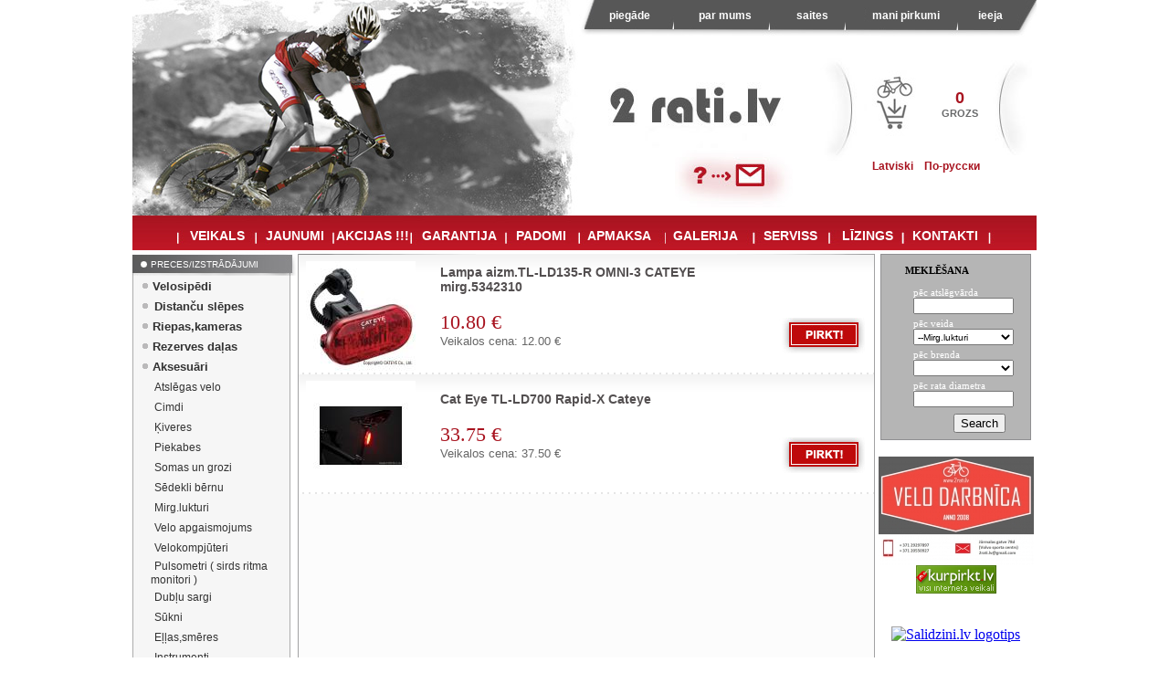

--- FILE ---
content_type: text/html
request_url: http://www.2rati.lv/lat/catalogue/lukturi.html
body_size: 62094
content:
<!DOCTYPE HTML PUBLIC "-//W3C//DTD HTML 4.01 Transitional//EN">
<html>
<head>
	<title>2rati.lv  - Velosipedi  Mirg.lukturi </title>
	<BASE href="http://www.2rati.lv/">
	<link rel="stylesheet" type="text/css" href="/main.css" />
	<meta http-equiv="Content-Type" content="text/html; charset=utf-8" />
	<meta name="verify-v1" content="7VRdj8WTL+usQYnCxGyTtyiIyq7CyCHhR47Y/9yrRVU=" />
	<meta name="description" content="Mirg.lukturi, , Divriteni , Velosipedi , Šoseja & Triatlons , MTB & Komforta, Aksesuāri,Velokurpes,Apģērbs,Sporta uzturs,Palīgs velo iegādei,Ziņas,Komforta velosipēdi,Sieviešu velosipēdi,Bērnu velosipēdi ,MTB,Šosejas velosipēdi ,BMX,Aizmugurējie pārslēdzēji,Bremzes,Bremžu kluči,Dakšas,Iznesumi,Kameras,Klaņi,Ķēdes,Monobloki,Pedāļi,Priekšējie pārslēdzēji,Priekšējie zobrati,Rati,Rāmji,Riepas,Rumbas,Sēdekļi,Sēdekļu stutes,Strūres,Stūres gultņi,Zobratu bloki,Dažādi,Stūres,Guļstūres,Stūres lentas,Bremzes,V-Tipa Bremzes,Disku bremzes,Bremžu kluči u.c.,Dirt velosipēdi,Šosejas velosipēdi,Individuālā brauciena,Pārslēdzēju/Bremžu rokturi,Aizmugurējie pārslēdzēji,Aizmugurējie amortizatori,Amortizatoru dakšas,Bremžu/Pārslēdzēju rokturi,Šifteri,Iznesumi,Kameras,Klaņi,Monobloki,Pedāļi,Priekšējie pārslēdzēji,Priekšējie zobrati,Rati,Riepas,Rumbas,Sēdekļi,Sēdekļu stutes,Cietās dakšas,Stūres,Stūres gultņi,Stūres radziņi,Stūres rokturi,Troses un apvalki,Zobratu bloki,Dažādi,MTB velokurpes,Šosejas velokurpes,Freeride velokurpes,Aizsargķiveres,Apgaismojums,Bagāžnieki,Bērnu krēsliņi,Brilles,Dubļu sargi,Eļļas,Mugursomas/Dzeramās somas,Pudeles,Pudeļu turētāji,Pulsometri,Pumpji,Saslēdzēji,Triatlona inventārs,Hidrotērpi,Skriešanas tērpi,Velo datori,Auto jumta bagažnieki,Velo tīrāmie līdzekļi,Velo trenažieri,Zvaniņi,Apakšveļa,Bikses,Īsās bikses,Pusgarās bikses,Garās bikses,Cepures,Cimdi,Īsie cimdi,Garie cimdi,Jakas,Krekli,Mokasīni,Roku un kāju sildītāji,Zeķes,Enerģijas batoniņi,Enerģijas dzērieni,Enerģijas želejas,Atjaunošanās dzērieni,Tievēšanas produkti,Somas,Remonta instrumenti,Sēdekļa skavas,Sēdekļa skavas,Disku bremžu rotori,Aksesuāri,Rāmji,MTB FULL SUSPENSION,Klipšu pedāļi,Parastie pedāļi,Ķēde,Ķēdes mierinātāji,Priekšējās,Aizmugurējās,Aploki,Aizsargķiveres,Bērnu sēdeklīši,Bērnu velosipēdi,BMX,Brilles,Cimdi,Dakša priekš MTB,Zobrati un ķēde,Bremzes priekš MTB,Izvēloties jaunu velosipēdu,Priekšējie pārslēdzēji,Pulsometri,Rāmji,Sieviešu velosipēdi,Somas un mugursomas,Stūres,Velo pārvedāšana ar automašīnu,Pludmales velosipēdi,Saliekamie velosipēdi,Sacensību kalendārs&quot;> 	<meta name=&quot;keywords&quot; content=&quot;Velo,Šoseja & Triatlons,MTB & Komforta,Aksesuāri,Velokurpes,Apģērbs,Sporta uzturs,Palīgs velo iegādei,Ziņas,Komforta velosipēdi,Sieviešu velosipēdi,Bērnu velosipēdi,MTB,Šosejas velosipēdi,BMX,Aizmugurējie pārslēdzēji,Bremzes,Bremžu kluči,Dakšas,Iznesumi,Kameras,Klaņi,Ķēdes,Monobloki,Pedāļi,Priekšējie pārslēdzēji,Priekšējie zobrati,Rati,Rāmji,Riepas,Rumbas,Sēdekļi,Sēdekļu stutes,Strūres,Stūres gultņi,Zobratu bloki,Dažādi,Stūres,Guļstūres,Stūres lentas,Bremzes,V-Tipa Bremzes,Disku bremzes,Bremžu kluči u.c.,Dirt velosipēdi,Šosejas velosipēdi,Individuālā brauciena,Pārslēdzēju/Bremžu rokturi,Aizmugurējie pārslēdzēji,Aizmugurējie amortizatori,Amortizatoru dakšas,Bremžu/Pārslēdzēju rokturi,Šifteri,Iznesumi,Kameras,Klaņi,Monobloki,Pedāļi,Priekšējie pārslēdzēji,Priekšējie zobrati,Rati,Riepas,Rumbas,Sēdekļi,Sēdekļu stutes,Cietās dakšas,Stūres,Stūres gultņi,Stūres radziņi,Stūres rokturi,Troses un apvalki,Zobratu bloki,Dažādi,MTB velokurpes,Šosejas velokurpes,Freeride velokurpes,Aizsargķiveres,Apgaismojums,Bagāžnieki,Bērnu krēsliņi,Brilles,Dubļu sargi,Eļļas,Mugursomas/Dzeramās somas,Pudeles,Pudeļu turētāji,Pulsometri,Pumpji,Saslēdzēji,Triatlona inventārs,Hidrotērpi,Skriešanas tērpi,Velo datori,Auto jumta bagažnieki,Velo tīrāmie līdzekļi,Velo trenažieri,Zvaniņi,Apakšveļa,Bikses,Īsās bikses,Pusgarās bikses,Garās bikses,Cepures,Cimdi,Īsie cimdi,Garie cimdi,Jakas,Krekli,Mokasīni,Roku un kāju sildītāji,Zeķes,Enerģijas batoniņi,Enerģijas dzērieni,Enerģijas želejas,Atjaunošanās dzērieni,Tievēšanas produkti,Somas,Remonta instrumenti,Sēdekļa skavas,Sēdekļa skavas,Disku bremžu rotori,Aksesuāri,Rāmji,MTB FULL SUSPENSION,Klipšu pedāļi,Parastie pedāļi, Ķēde, Ķēdes mierinātāji,Priekšējās,Aizmugurējās,Aploki,Aizsargķiveres,Bērnu sēdeklīši,Bērnu velosipēdi,BMX,Brilles,Cimdi,Dakša priekš MTB,Zobrati un ķēde,Bremzes,  MTB,jaunu velosipēdu,Priekšējie pārslēdzēji,Pulsometri,Rāmji,Sieviešu velosipēdi,Stūres, Pludmales velosipēdi,Saliekamie velosipēdi, AGU, ARKUS
AVID, BELLELLI, CATEYE, CRUPI BMX, DIAMONDBACK, DT SWISS, FINISH LINE, FIT BMX, GIANT, HOFFMAN BMX, HUTCHINSON, MAVIC, MAXXIS, MOSSO, ODYSSEY, PARK TOOL, 
RALEIGH, REMERX, ROCK MACHINE, ROCK SHOX, S&M, SELLE SAN MARCO, SHIMANO, SIGMA SPORT, SKS, SRAM, SYNDAY, TACX, TRELOCK, TRUVATIV, UNIVEGA, VELOSERVSS LTD , REVEL, TALON, XTC, COMP, COMPOSITE, AREVA, SEDONA, ROAM, SPLIT, ANTHEM, XTC ADVANCED , ADVANCED SL , TCR, TCR COMPOSITE, TCR ADVANCED , ESCAPE, SEEK, Cypress, TCX, MANHATTAN,5TH AVENUE, SURGE, MUSTANG, GOBIG, STORM, CROSSRIDE, HEATWAVE, TYPHOON, THUNDER, FLASH, ELNINO, TSUNAMI, ">
	<meta name="keywords" content="Mirg.lukturi, , Divriteni , Velosipedi , Šoseja & Triatlons , MTB & Komforta, Aksesuāri,Velokurpes,Apģērbs,Sporta uzturs,Palīgs velo iegādei,Ziņas,Komforta velosipēdi,Sieviešu velosipēdi,Bērnu velosipēdi ,MTB,Šosejas velosipēdi ,BMX,Aizmugurējie pārslēdzēji,Bremzes,Bremžu kluči,Dakšas,Iznesumi,Kameras,Klaņi,Ķēdes,Monobloki,Pedāļi,Priekšējie pārslēdzēji,Priekšējie zobrati,Rati,Rāmji,Riepas,Rumbas,Sēdekļi,Sēdekļu stutes,Strūres,Stūres gultņi,Zobratu bloki,Dažādi,Stūres,Guļstūres,Stūres lentas,Bremzes,V-Tipa Bremzes,Disku bremzes,Bremžu kluči u.c.,Dirt velosipēdi,Šosejas velosipēdi,Individuālā brauciena,Pārslēdzēju/Bremžu rokturi,Aizmugurējie pārslēdzēji,Aizmugurējie amortizatori,Amortizatoru dakšas,Bremžu/Pārslēdzēju rokturi,Šifteri,Iznesumi,Kameras,Klaņi,Monobloki,Pedāļi,Priekšējie pārslēdzēji,Priekšējie zobrati,Rati,Riepas,Rumbas,Sēdekļi,Sēdekļu stutes,Cietās dakšas,Stūres,Stūres gultņi,Stūres radziņi,Stūres rokturi,Troses un apvalki,Zobratu bloki,Dažādi,MTB velokurpes,Šosejas velokurpes,Freeride velokurpes,Aizsargķiveres,Apgaismojums,Bagāžnieki,Bērnu krēsliņi,Brilles,Dubļu sargi,Eļļas,Mugursomas/Dzeramās somas,Pudeles,Pudeļu turētāji,Pulsometri,Pumpji,Saslēdzēji,Triatlona inventārs,Hidrotērpi,Skriešanas tērpi,Velo datori,Auto jumta bagažnieki,Velo tīrāmie līdzekļi,Velo trenažieri,Zvaniņi,Apakšveļa,Bikses,Īsās bikses,Pusgarās bikses,Garās bikses,Cepures,Cimdi,Īsie cimdi,Garie cimdi,Jakas,Krekli,Mokasīni,Roku un kāju sildītāji,Zeķes,Enerģijas batoniņi,Enerģijas dzērieni,Enerģijas želejas,Atjaunošanās dzērieni,Tievēšanas produkti,Somas,Remonta instrumenti,Sēdekļa skavas,Sēdekļa skavas,Disku bremžu rotori,Aksesuāri,Rāmji,MTB FULL SUSPENSION,Klipšu pedāļi,Parastie pedāļi,Ķēde,Ķēdes mierinātāji,Priekšējās,Aizmugurējās,Aploki,Aizsargķiveres,Bērnu sēdeklīši,Bērnu velosipēdi,BMX,Brilles,Cimdi,Dakša priekš MTB,Zobrati un ķēde,Bremzes priekš MTB,Izvēloties jaunu velosipēdu,Priekšējie pārslēdzēji,Pulsometri,Rāmji,Sieviešu velosipēdi,Somas un mugursomas,Stūres,Velo pārvedāšana ar automašīnu,Pludmales velosipēdi,Saliekamie velosipēdi,Sacensību kalendārs&quot;> 	<meta name=&quot;keywords&quot; content=&quot;Velo,Šoseja & Triatlons,MTB & Komforta,Aksesuāri,Velokurpes,Apģērbs,Sporta uzturs,Palīgs velo iegādei,Ziņas,Komforta velosipēdi,Sieviešu velosipēdi,Bērnu velosipēdi,MTB,Šosejas velosipēdi,BMX,Aizmugurējie pārslēdzēji,Bremzes,Bremžu kluči,Dakšas,Iznesumi,Kameras,Klaņi,Ķēdes,Monobloki,Pedāļi,Priekšējie pārslēdzēji,Priekšējie zobrati,Rati,Rāmji,Riepas,Rumbas,Sēdekļi,Sēdekļu stutes,Strūres,Stūres gultņi,Zobratu bloki,Dažādi,Stūres,Guļstūres,Stūres lentas,Bremzes,V-Tipa Bremzes,Disku bremzes,Bremžu kluči u.c.,Dirt velosipēdi,Šosejas velosipēdi,Individuālā brauciena,Pārslēdzēju/Bremžu rokturi,Aizmugurējie pārslēdzēji,Aizmugurējie amortizatori,Amortizatoru dakšas,Bremžu/Pārslēdzēju rokturi,Šifteri,Iznesumi,Kameras,Klaņi,Monobloki,Pedāļi,Priekšējie pārslēdzēji,Priekšējie zobrati,Rati,Riepas,Rumbas,Sēdekļi,Sēdekļu stutes,Cietās dakšas,Stūres,Stūres gultņi,Stūres radziņi,Stūres rokturi,Troses un apvalki,Zobratu bloki,Dažādi,MTB velokurpes,Šosejas velokurpes,Freeride velokurpes,Aizsargķiveres,Apgaismojums,Bagāžnieki,Bērnu krēsliņi,Brilles,Dubļu sargi,Eļļas,Mugursomas/Dzeramās somas,Pudeles,Pudeļu turētāji,Pulsometri,Pumpji,Saslēdzēji,Triatlona inventārs,Hidrotērpi,Skriešanas tērpi,Velo datori,Auto jumta bagažnieki,Velo tīrāmie līdzekļi,Velo trenažieri,Zvaniņi,Apakšveļa,Bikses,Īsās bikses,Pusgarās bikses,Garās bikses,Cepures,Cimdi,Īsie cimdi,Garie cimdi,Jakas,Krekli,Mokasīni,Roku un kāju sildītāji,Zeķes,Enerģijas batoniņi,Enerģijas dzērieni,Enerģijas želejas,Atjaunošanās dzērieni,Tievēšanas produkti,Somas,Remonta instrumenti,Sēdekļa skavas,Sēdekļa skavas,Disku bremžu rotori,Aksesuāri,Rāmji,MTB FULL SUSPENSION,Klipšu pedāļi,Parastie pedāļi, Ķēde, Ķēdes mierinātāji,Priekšējās,Aizmugurējās,Aploki,Aizsargķiveres,Bērnu sēdeklīši,Bērnu velosipēdi,BMX,Brilles,Cimdi,Dakša priekš MTB,Zobrati un ķēde,Bremzes,  MTB,jaunu velosipēdu,Priekšējie pārslēdzēji,Pulsometri,Rāmji,Sieviešu velosipēdi,Stūres, Pludmales velosipēdi,Saliekamie velosipēdi, AGU, ARKUS
AVID, BELLELLI, CATEYE, CRUPI BMX, DIAMONDBACK, DT SWISS, FINISH LINE, FIT BMX, GIANT, HOFFMAN BMX, HUTCHINSON, MAVIC, MAXXIS, MOSSO, ODYSSEY, PARK TOOL, 
RALEIGH, REMERX, ROCK MACHINE, ROCK SHOX, S&M, SELLE SAN MARCO, SHIMANO, SIGMA SPORT, SKS, SRAM, SYNDAY, TACX, TRELOCK, TRUVATIV, UNIVEGA, VELOSERVSS LTD , REVEL, TALON, XTC, COMP, COMPOSITE, AREVA, SEDONA, ROAM, SPLIT, ANTHEM, XTC ADVANCED , ADVANCED SL , TCR, TCR COMPOSITE, TCR ADVANCED , ESCAPE, SEEK, Cypress, TCX, MANHATTAN,5TH AVENUE, SURGE, MUSTANG, GOBIG, STORM, CROSSRIDE, HEATWAVE, TYPHOON, THUNDER, FLASH, ELNINO, TSUNAMI, ">
	<meta http-equiv="Cache-Control" content="max-age=3600, must-revalidate">
	<META content="1 days" name="revisit">
	<META content="1 days" name="revisit-after">
	<META content="index,all" name="robots">
	<script language="JavaScript">function toggleCat(elt_id) { var elt = document.getElementById(elt_id); elt.style.display = (elt.style.display == 'none') ? 'block' : 'none'; }</script>

</head>

<body onload="document.getElementById("popup").style.visibility='visible'">
<div align="center">
<table cellpadding="0" cellspacing="0" width="990" height="100%" border="0">
<tr>
	<td width="990" height="236" valign="top" colspan="3">
	<table width="990" cellpadding="0" cellspacing="0" border="0">
	<tr>
	<td width="489" height="236"><img src="header/top_velo1.jpg" alt="" width="489" height="236" border="0"></td>
	<td valign="top">

	<table width="501" height="236" cellpadding="0" cellspacing="0" border="0">
	<tr><td height="54" background="images/menu.jpg" valign="top"><table height="34" cellpadding="0" cellspacing="0" border="0">
<tr>
<td height="34" width="110" valign="middle" align="center"><a href="lat/piegade.html" class="menu">piegāde</a></td>
<td height="34" width="100" valign="middle" align="center"><a href="lat/parmums.html" class="menu">par mums</a></td>
<td height="34" width="90" valign="middle" align="center"><a href="lat/saites.html" class="menu">saites</a></td>
<td height="34" width="115" valign="middle" align="center" class="menu">
mani pirkumi</td>
<td height="34" width="70" valign="middle" align="center">
<a href="lat/checkin.html" class="menu">ieeja</a></td>
</tr>
</table>
</td></tr>
	<tr><td height="168" width="501" align="right" style="background-image:url(images/grozs.jpg); background-position: left top; background-repeat: no-repeat;">

        <table width=480 border="0" height="148">
        <tr>
        <td width="300" valign="bottom" align="center">
	<a href="lat/kontakti.html" class="menu"><img src="images/sendmail.jpg" border="0" width="129" height="63"></a></td>
	<td width="180">
	 <table width="180" height="115" border="0">
	 <tr><td>
	 <a href="http://www.2rati.lv/lat/grozs.html""> 
	 <img src="images/grozs1.jpg" border="0" width="58" height="89">
	 </a>
	 </td>
	 <td align="center">
	 <a href="http://www.2rati.lv/lat/grozs.html"" class="red3">
	 0 	 </a>
	 <br>
	 <a href="http://www.2rati.lv/lat/grozs.html" class="gray3">
	 GROZS	 </a>
	 </td>
	 <td width="50">&nbsp;</td>
	 </tr>
	 <tr>
	 <td colspan="3" height="40">
	 <a href="/lat/catalogue/lukturi.html" class="red4">Latviski</a>&nbsp;&nbsp;
	 <a href="/rus/catalogue/lukturi.html" class="red4">По-русски</a>&nbsp;&nbsp;&nbsp;
	 </td>
	 </tr>
	 <td colspan="3" height="20" align="center" class="menuleft2">&nbsp;
			 </td>
	 <tr>
	 </tR>
	 </table>
	</td>
	</tr>
	</table>

	</td></tr>
	


	</table>
	</td>
	</tr>
	</table>
	</td>
</tr>
<tr>
	<td colspan="3" height="42" width="990" background="images/menu2.jpg" valign="bottom"><table height="28" cellpadding="0" cellspacing="0" border="0" width="990">
<tr>
<td width="50">&nbsp;</td>
<td width="85" valign="top" align="center"><a href="lat/" class="menu2">VEIKALS</a></td>
<td width="85" valign="top" align="center"><a href="lat/jaunumi.html" class="menu2">JAUNUMI</a></td>
<td width="85" valign="top" align="center"><a href="lat/akcijas.html" class="menu2">AKCIJAS !!!</a></td>
<td width="105" valign="top" align="center"><a href="lat/warrancy.html" class="menu2">GARANTIJA</a></td>
<td width="75" valign="top" align="center"><a href="lat/advice.html" class="menu2">PADOMI</a></td>
<td width="95" valign="top" align="center"><a href="lat/apmaksa.html" class="menu2">APMAKSA</a></td>
<td width="95" valign="top" align="center"><a href="lat/gallery.html" class="menu2">GALERIJA</a></td>
<td width="90" valign="top" align="center"><a href="lat/service.html" class="menu2">SERVISS</a></td>
<td width="80" valign="top" align="center"><a href="lat/lizings.html" class="menu2">LĪZINGS</a></td>
<td width="90" valign="top" align="center"><a href="lat/kontakti.html" class="menu2">KONTAKTI</a></td>
<td>&nbsp;</td>
</tr>
</table>
</td>
</tr>
<tr>
	<td width="990" valign="top">
	<table width="990" cellpadding="0" cellspacing="0" height="500" border="0">
	<tr>
	<td valign="top" width="183" background="images/leftmenubg2.jpg">
	<table cellspacing="0" cellpadding="0" width="180"> 
<tr>
<td width="100%" height="24" valign="middle" background="images/leftmenubg.jpg" style="padding-left: 20px;" class="menus">
PRECES/IZSTRĀDĀJUMI</td>
</tr>
</table>


<script language="JavaScript">
function toggleCat(elt_id) { var elt = document.getElementById(elt_id); elt.style.display = (elt.style.display == 'none') ? 'block' : 'none'; } 
</script>

  <table cellspacing="0" cellpadding="0" width="172">
  <tr>
  <td height="22" valign="middle" align="left" style="padding-left:18px;" background="images/leftmenubg3.gif">
  &nbsp;<a href='javascript://' class='menuleft' onclick="toggleCat('k1')">Velosipēdi</a>  </td>
  </tr>  
  
  </table> 
  <div id='k1' style="display:none;">  
     <table cellspacing="0" cellpadding="0" width="172">
   <tr><td width="172" height="22" valign="middle" style="padding-left: 20px">
   &nbsp;<a href='/lat/catalogue/velo_bernu.html' class='menuleft2'>Bērnu 12&quot;-20</a><br>   </td>
   </tr>
   </table>
      <table cellspacing="0" cellpadding="0" width="172">
   <tr><td width="172" height="22" valign="middle" style="padding-left: 20px">
   &nbsp;<a href='/lat/catalogue/velo_bmx_street_dirt_.html' class='menuleft2'>BMX</a><br>   </td>
   </tr>
   </table>
      <table cellspacing="0" cellpadding="0" width="172">
   <tr><td width="172" height="22" valign="middle" style="padding-left: 20px">
   &nbsp;<a href='/lat/catalogue/velo_Pusadzu.html' class='menuleft2'>Pusadžu 24&quot;</a><br>   </td>
   </tr>
   </table>
      <table cellspacing="0" cellpadding="0" width="172">
   <tr><td width="172" height="22" valign="middle" style="padding-left: 20px">
   &nbsp;<a href='/lat/catalogue/saliekamie_velo.html' class='menuleft2'>Saliekamie</a><br>   </td>
   </tr>
   </table>
      <table cellspacing="0" cellpadding="0" width="172">
   <tr><td width="172" height="22" valign="middle" style="padding-left: 20px">
   &nbsp;<a href='/lat/catalogue/FAT_Bike.html' class='menuleft2'>FAT BIKE</a><br>   </td>
   </tr>
   </table>
      <table cellspacing="0" cellpadding="0" width="172">
   <tr><td width="172" height="22" valign="middle" style="padding-left: 20px">
   &nbsp;<a href='/lat/catalogue/velo_MTB_kalnu.html' class='menuleft2'>MTB 26&quot;</a><br>   </td>
   </tr>
   </table>
      <table cellspacing="0" cellpadding="0" width="172">
   <tr><td width="172" height="22" valign="middle" style="padding-left: 20px">
   &nbsp;<a href='/lat/catalogue/Velo_mtb_27_5.html' class='menuleft2'>MTB 27.5&quot;</a><br>   </td>
   </tr>
   </table>
      <table cellspacing="0" cellpadding="0" width="172">
   <tr><td width="172" height="22" valign="middle" style="padding-left: 20px">
   &nbsp;<a href='/lat/catalogue/VELO_MTB_29.html' class='menuleft2'>MTB 29&quot;</a><br>   </td>
   </tr>
   </table>
      <table cellspacing="0" cellpadding="0" width="172">
   <tr><td width="172" height="22" valign="middle" style="padding-left: 20px">
   &nbsp;<a href='/lat/catalogue/Velo_Pilsetas_ATB_CTB_CITY.html' class='menuleft2'>Pilsētas un Komforta velosipēdi</a><br>   </td>
   </tr>
   </table>
      <table cellspacing="0" cellpadding="0" width="172">
   <tr><td width="172" height="22" valign="middle" style="padding-left: 20px">
   &nbsp;<a href='/lat/catalogue/velo_touring_turist.html' class='menuleft2'>Tūrisma un Fitnesa velosipēdi </a><br>   </td>
   </tr>
   </table>
      <table cellspacing="0" cellpadding="0" width="172">
   <tr><td width="172" height="22" valign="middle" style="padding-left: 20px">
   &nbsp;<a href='/lat/catalogue/Velo_Road_sosejas.html' class='menuleft2'>Šosejas velosipēdi</a><br>   </td>
   </tr>
   </table>
      <table cellspacing="0" cellpadding="0" width="172">
   <tr><td width="172" height="22" valign="middle" style="padding-left: 20px">
   &nbsp;<a href='/lat/catalogue/Cyclocross_Crossbike.html' class='menuleft2'>Cyclocross velosipēdi</a><br>   </td>
   </tr>
   </table>
      <table cellspacing="0" cellpadding="0" width="172">
   <tr><td width="172" height="22" valign="middle" style="padding-left: 20px">
   &nbsp;<a href='/lat/catalogue/cyclecross_gravel_road.html' class='menuleft2'>Gravel velosipēdi</a><br>   </td>
   </tr>
   </table>
      <table cellspacing="0" cellpadding="0" width="172">
   <tr><td width="172" height="22" valign="middle" style="padding-left: 20px">
   &nbsp;<a href='/lat/catalogue/elektro_velo.html' class='menuleft2'>E-BIKE</a><br>   </td>
   </tr>
   </table>
   </div>  <table cellspacing="0" cellpadding="0" width="172">
  <tr>
  <td width="172" height="22" valign="middle" align="left" style="padding-left:20px;" background="images/leftmenubg3.gif">
  &nbsp;<a href='/lat/catalogue/slepes.html' class='menuleft'>Distanču slēpes</a><br>  </td>
  </tr>
  </table>
    <table cellspacing="0" cellpadding="0" width="172">
  <tr>
  <td height="22" valign="middle" align="left" style="padding-left:18px;" background="images/leftmenubg3.gif">
  &nbsp;<a href='javascript://' class='menuleft' onclick="toggleCat('k3')">Riepas,kameras</a>  </td>
  </tr>  
  
  </table> 
  <div id='k3' style="display:none;">  
     <table cellspacing="0" cellpadding="0" width="172">
   <tr><td width="172" height="22" valign="middle" style="padding-left: 20px">
   &nbsp;<a href='/lat/catalogue/Scooter.html' class='menuleft2'>Scooter</a><br>   </td>
   </tr>
   </table>
      <table cellspacing="0" cellpadding="0" width="172">
   <tr><td width="172" height="22" valign="middle" style="padding-left: 20px">
   &nbsp;<a href='/lat/catalogue/tires_tubes_riepas_ratu.html' class='menuleft2'>10&quot;</a><br>   </td>
   </tr>
   </table>
      <table cellspacing="0" cellpadding="0" width="172">
   <tr><td width="172" height="22" valign="middle" style="padding-left: 20px">
   &nbsp;<a href='/lat/catalogue/riepas_tires12.html' class='menuleft2'>12&quot;</a><br>   </td>
   </tr>
   </table>
      <table cellspacing="0" cellpadding="0" width="172">
   <tr><td width="172" height="22" valign="middle" style="padding-left: 20px">
   &nbsp;<a href='/lat/catalogue/riepas_tires16.html' class='menuleft2'>16&quot;</a><br>   </td>
   </tr>
   </table>
      <table cellspacing="0" cellpadding="0" width="172">
   <tr><td width="172" height="22" valign="middle" style="padding-left: 20px">
   &nbsp;<a href='/lat/catalogue/riepas_tires20.html' class='menuleft2'>20&quot;</a><br>   </td>
   </tr>
   </table>
      <table cellspacing="0" cellpadding="0" width="172">
   <tr><td width="172" height="22" valign="middle" style="padding-left: 20px">
   &nbsp;<a href='/lat/catalogue/riepas_tires24.html' class='menuleft2'>24&quot;</a><br>   </td>
   </tr>
   </table>
      <table cellspacing="0" cellpadding="0" width="172">   <tr>
   <td width="163" height="22" valign="middle" style="padding-left: 20px;">
   &nbsp;<a href='javascript://' class='menuleft2' onclick="toggleCat('k55')">26&quot;</a></td></tr></table><div id='k55' style="display:none;">    <table cellspacing="0" cellpadding="0" width="172">
    <tr>
    <td width="100%" height="22" valign="middle" style="padding-left: 20px">
    &nbsp;&nbsp;&nbsp;<a href='/lat/catalogue/riepa_tire.html' class='menuleft2'>26&quot;</a>    </td>
    </tr>  
    </table>
        <table cellspacing="0" cellpadding="0" width="172">
    <tr>
    <td width="100%" height="22" valign="middle" style="padding-left: 20px">
    &nbsp;&nbsp;&nbsp;<a href='/lat/catalogue/riepas_tires26_tube.html' class='menuleft2'>26&quot; Tubeless</a>    </td>
    </tr>  
    </table>
    </div>   <table cellspacing="0" cellpadding="0" width="172">
   <tr><td width="172" height="22" valign="middle" style="padding-left: 20px">
   &nbsp;<a href='/lat/catalogue/tire_riepa_MTB.html' class='menuleft2'>27.5&quot; MTB</a><br>   </td>
   </tr>
   </table>
      <table cellspacing="0" cellpadding="0" width="172">
   <tr><td width="172" height="22" valign="middle" style="padding-left: 20px">
   &nbsp;<a href='/lat/catalogue/riepas_tires28.html' class='menuleft2'>28&quot;</a><br>   </td>
   </tr>
   </table>
      <table cellspacing="0" cellpadding="0" width="172">
   <tr><td width="172" height="22" valign="middle" style="padding-left: 20px">
   &nbsp;<a href='/lat/catalogue/Road_tire_sisejas_riepas.html' class='menuleft2'>Road, Cyclocross</a><br>   </td>
   </tr>
   </table>
      <table cellspacing="0" cellpadding="0" width="172">
   <tr><td width="172" height="22" valign="middle" style="padding-left: 20px">
   &nbsp;<a href='/lat/catalogue/tire_mtb_riepa.html' class='menuleft2'>29&quot; MTB</a><br>   </td>
   </tr>
   </table>
      <table cellspacing="0" cellpadding="0" width="172">
   <tr><td width="172" height="22" valign="middle" style="padding-left: 20px">
   &nbsp;<a href='/lat/catalogue/Ziemas_riepas_ar_radzem_stdded_winter_tyre_for_bikes.html' class='menuleft2'>Ziemas riepas ar radzēm</a><br>   </td>
   </tr>
   </table>
      <table cellspacing="0" cellpadding="0" width="172">
   <tr><td width="172" height="22" valign="middle" style="padding-left: 20px">
   &nbsp;<a href='/lat/catalogue/aksesuari.html' class='menuleft2'>aksesuāri</a><br>   </td>
   </tr>
   </table>
   </div>  <table cellspacing="0" cellpadding="0" width="172">
  <tr>
  <td height="22" valign="middle" align="left" style="padding-left:18px;" background="images/leftmenubg3.gif">
  &nbsp;<a href='javascript://' class='menuleft' onclick="toggleCat('k2')">Rezerves daļas</a>  </td>
  </tr>  
  
  </table> 
  <div id='k2' style="display:none;">  
     <table cellspacing="0" cellpadding="0" width="172">
   <tr><td width="172" height="22" valign="middle" style="padding-left: 20px">
   &nbsp;<a href='/lat/catalogue/ramis_frame.html' class='menuleft2'>Rāmis</a><br>   </td>
   </tr>
   </table>
      <table cellspacing="0" cellpadding="0" width="172">
   <tr><td width="172" height="22" valign="middle" style="padding-left: 20px">
   &nbsp;<a href='/lat/catalogue/aploces.html' class='menuleft2'>Aploces</a><br>   </td>
   </tr>
   </table>
      <table cellspacing="0" cellpadding="0" width="172">
   <tr><td width="172" height="22" valign="middle" style="padding-left: 20px">
   &nbsp;<a href='/lat/catalogue/bottombracket.html' class='menuleft2'>Centra ass-gultņi</a><br>   </td>
   </tr>
   </table>
      <table cellspacing="0" cellpadding="0" width="172">
   <tr><td width="172" height="22" valign="middle" style="padding-left: 20px">
   &nbsp;<a href='/lat/catalogue/Blodinas.html' class='menuleft2'>Stūres bļodiņas</a><br>   </td>
   </tr>
   </table>
      <table cellspacing="0" cellpadding="0" width="172">
   <tr><td width="172" height="22" valign="middle" style="padding-left: 20px">
   &nbsp;<a href='/lat/catalogue/Daksa_Fork.html' class='menuleft2'>Dakšas</a><br>   </td>
   </tr>
   </table>
      <table cellspacing="0" cellpadding="0" width="172">
   <tr><td width="172" height="22" valign="middle" style="padding-left: 20px">
   &nbsp;<a href='/lat/catalogue/Iznesum.html' class='menuleft2'>Iznesumi</a><br>   </td>
   </tr>
   </table>
      <table cellspacing="0" cellpadding="0" width="172">
   <tr><td width="172" height="22" valign="middle" style="padding-left: 20px">
   &nbsp;<a href='/lat/catalogue/Parsledzeji_shifter.html' class='menuleft2'>Pārslēdzēji</a><br>   </td>
   </tr>
   </table>
      <table cellspacing="0" cellpadding="0" width="172">
   <tr><td width="172" height="22" valign="middle" style="padding-left: 20px">
   &nbsp;<a href='/lat/catalogue/klani_cranks.html' class='menuleft2'>Klaņi</a><br>   </td>
   </tr>
   </table>
      <table cellspacing="0" cellpadding="0" width="172">
   <tr><td width="172" height="22" valign="middle" style="padding-left: 20px">
   &nbsp;<a href='/lat/catalogue/Parsledzeju_shifter.html' class='menuleft2'>Pārslēdzēju rokturi</a><br>   </td>
   </tr>
   </table>
      <table cellspacing="0" cellpadding="0" width="172">
   <tr><td width="172" height="22" valign="middle" style="padding-left: 20px">
   &nbsp;<a href='/lat/catalogue/chainwheel_zobrats_chainring.html' class='menuleft2'>Zobrati klaņiem</a><br>   </td>
   </tr>
   </table>
      <table cellspacing="0" cellpadding="0" width="172">
   <tr><td width="172" height="22" valign="middle" style="padding-left: 20px">
   &nbsp;<a href='/lat/catalogue/pedali_pedals.html' class='menuleft2'>Pedāļi</a><br>   </td>
   </tr>
   </table>
      <table cellspacing="0" cellpadding="0" width="172">
   <tr><td width="172" height="22" valign="middle" style="padding-left: 20px">
   &nbsp;<a href='/lat/catalogue/Rumbas_hubs.html' class='menuleft2'>Rumbas</a><br>   </td>
   </tr>
   </table>
      <table cellspacing="0" cellpadding="0" width="172">
   <tr><td width="172" height="22" valign="middle" style="padding-left: 20px">
   &nbsp;<a href='/lat/catalogue/Zobrats_cassets.html' class='menuleft2'>Zobratu kasetes/bloki</a><br>   </td>
   </tr>
   </table>
      <table cellspacing="0" cellpadding="0" width="172">
   <tr><td width="172" height="22" valign="middle" style="padding-left: 20px">
   &nbsp;<a href='/lat/catalogue/Bremze_brakes.html' class='menuleft2'>Bremzes</a><br>   </td>
   </tr>
   </table>
      <table cellspacing="0" cellpadding="0" width="172">   <tr>
   <td width="163" height="22" valign="middle" style="padding-left: 20px;">
   &nbsp;<a href='javascript://' class='menuleft2' onclick="toggleCat('k44')">Riteņi</a></td></tr></table><div id='k44' style="display:none;">    <table cellspacing="0" cellpadding="0" width="172">
    <tr>
    <td width="100%" height="22" valign="middle" style="padding-left: 20px">
    &nbsp;&nbsp;&nbsp;<a href='/lat/catalogue/27&quot;.html' class='menuleft2'>27.5&quot; MTB</a>    </td>
    </tr>  
    </table>
        <table cellspacing="0" cellpadding="0" width="172">
    <tr>
    <td width="100%" height="22" valign="middle" style="padding-left: 20px">
    &nbsp;&nbsp;&nbsp;<a href='/lat/catalogue/bmxwheels.html' class='menuleft2'>BMX</a>    </td>
    </tr>  
    </table>
        <table cellspacing="0" cellpadding="0" width="172">
    <tr>
    <td width="100%" height="22" valign="middle" style="padding-left: 20px">
    &nbsp;&nbsp;&nbsp;<a href='/lat/catalogue/26_rati_wheels.html' class='menuleft2'>26&quot;</a>    </td>
    </tr>  
    </table>
        <table cellspacing="0" cellpadding="0" width="172">
    <tr>
    <td width="100%" height="22" valign="middle" style="padding-left: 20px">
    &nbsp;&nbsp;&nbsp;<a href='/lat/catalogue/ritenis_rats_rati_riteni.html' class='menuleft2'>28&quot; Turists</a>    </td>
    </tr>  
    </table>
        <table cellspacing="0" cellpadding="0" width="172">
    <tr>
    <td width="100%" height="22" valign="middle" style="padding-left: 20px">
    &nbsp;&nbsp;&nbsp;<a href='/lat/catalogue/Roadwheels_sosejas.html' class='menuleft2'>Šosejas(Road)</a>    </td>
    </tr>  
    </table>
        <table cellspacing="0" cellpadding="0" width="172">
    <tr>
    <td width="100%" height="22" valign="middle" style="padding-left: 20px">
    &nbsp;&nbsp;&nbsp;<a href='/lat/catalogue/aksesuarirezdalas.html' class='menuleft2'>aksesuāri ,rez.daļas</a>    </td>
    </tr>  
    </table>
        <table cellspacing="0" cellpadding="0" width="172">
    <tr>
    <td width="100%" height="22" valign="middle" style="padding-left: 20px">
    &nbsp;&nbsp;&nbsp;<a href='/lat/catalogue/29_29&quot;.html' class='menuleft2'>29&quot;</a>    </td>
    </tr>  
    </table>
    </div>   <table cellspacing="0" cellpadding="0" width="172">
   <tr><td width="172" height="22" valign="middle" style="padding-left: 20px">
   &nbsp;<a href='/lat/catalogue/Stures.html' class='menuleft2'>Stūres</a><br>   </td>
   </tr>
   </table>
      <table cellspacing="0" cellpadding="0" width="172">
   <tr><td width="172" height="22" valign="middle" style="padding-left: 20px">
   &nbsp;<a href='/lat/catalogue/grips_rokturi.html' class='menuleft2'>Stūres rokturi</a><br>   </td>
   </tr>
   </table>
      <table cellspacing="0" cellpadding="0" width="172">
   <tr><td width="172" height="22" valign="middle" style="padding-left: 20px">
   &nbsp;<a href='/lat/catalogue/stures_lenta_handlebar_tape.html' class='menuleft2'>Stures lenta </a><br>   </td>
   </tr>
   </table>
      <table cellspacing="0" cellpadding="0" width="172">   <tr>
   <td width="163" height="22" valign="middle" style="padding-left: 20px;">
   &nbsp;<a href='javascript://' class='menuleft2' onclick="toggleCat('k49')">Sēdekli</a></td></tr></table><div id='k49' style="display:none;">    <table cellspacing="0" cellpadding="0" width="172">
    <tr>
    <td width="100%" height="22" valign="middle" style="padding-left: 20px">
    &nbsp;&nbsp;&nbsp;<a href='/lat/catalogue/bmx_seat.html' class='menuleft2'>BMX</a>    </td>
    </tr>  
    </table>
        <table cellspacing="0" cellpadding="0" width="172">
    <tr>
    <td width="100%" height="22" valign="middle" style="padding-left: 20px">
    &nbsp;&nbsp;&nbsp;<a href='/lat/catalogue/sedekli_seat_comfort.html' class='menuleft2'>Comfort sēdekli</a>    </td>
    </tr>  
    </table>
        <table cellspacing="0" cellpadding="0" width="172">
    <tr>
    <td width="100%" height="22" valign="middle" style="padding-left: 20px">
    &nbsp;&nbsp;&nbsp;<a href='/lat/catalogue/sedekli_seat_MTB.html' class='menuleft2'>MTB sēdekli</a>    </td>
    </tr>  
    </table>
    </div>   <table cellspacing="0" cellpadding="0" width="172">
   <tr><td width="172" height="22" valign="middle" style="padding-left: 20px">
   &nbsp;<a href='/lat/catalogue/post.html' class='menuleft2'>Sēdekļa rore</a><br>   </td>
   </tr>
   </table>
      <table cellspacing="0" cellpadding="0" width="172">
   <tr><td width="172" height="22" valign="middle" style="padding-left: 20px">
   &nbsp;<a href='/lat/catalogue/kede.html' class='menuleft2'>Ķēdes</a><br>   </td>
   </tr>
   </table>
      <table cellspacing="0" cellpadding="0" width="172">
   <tr><td width="172" height="22" valign="middle" style="padding-left: 20px">
   &nbsp;<a href='/lat/catalogue/parts.html' class='menuleft2'>Citie</a><br>   </td>
   </tr>
   </table>
   </div>  <table cellspacing="0" cellpadding="0" width="172">
  <tr>
  <td height="22" valign="middle" align="left" style="padding-left:18px;" background="images/leftmenubg3.gif">
  &nbsp;<a href='javascript://' class='menuleft' onclick="toggleCat('k4')">Aksesuāri</a>  </td>
  </tr>  
  
  </table> 
  <div id='k4' style="display:none;">  
     <table cellspacing="0" cellpadding="0" width="172">
   <tr><td width="172" height="22" valign="middle" style="padding-left: 20px">
   &nbsp;<a href='/lat/catalogue/atslega_lock.html' class='menuleft2'>Atslēgas velo</a><br>   </td>
   </tr>
   </table>
      <table cellspacing="0" cellpadding="0" width="172">
   <tr><td width="172" height="22" valign="middle" style="padding-left: 20px">
   &nbsp;<a href='/lat/catalogue/gloves_cimdi.html' class='menuleft2'>Cimdi</a><br>   </td>
   </tr>
   </table>
      <table cellspacing="0" cellpadding="0" width="172">
   <tr><td width="172" height="22" valign="middle" style="padding-left: 20px">
   &nbsp;<a href='/lat/catalogue/helmet_kivere.html' class='menuleft2'>Ķiveres</a><br>   </td>
   </tr>
   </table>
      <table cellspacing="0" cellpadding="0" width="172">
   <tr><td width="172" height="22" valign="middle" style="padding-left: 20px">
   &nbsp;<a href='/lat/catalogue/trailer.html' class='menuleft2'>Piekabes</a><br>   </td>
   </tr>
   </table>
      <table cellspacing="0" cellpadding="0" width="172">
   <tr><td width="172" height="22" valign="middle" style="padding-left: 20px">
   &nbsp;<a href='/lat/catalogue/basket_grozins.html' class='menuleft2'>Somas un grozi</a><br>   </td>
   </tr>
   </table>
      <table cellspacing="0" cellpadding="0" width="172">
   <tr><td width="172" height="22" valign="middle" style="padding-left: 20px">
   &nbsp;<a href='/lat/catalogue/Bernu_Sedekli_Bellelli.html' class='menuleft2'>Sēdekli bērnu</a><br>   </td>
   </tr>
   </table>
      <table cellspacing="0" cellpadding="0" width="172">
   <tr><td width="172" height="22" valign="middle" style="padding-left: 20px">
   &nbsp;<a href='/lat/catalogue/lukturi.html' class='menuleft2'>Mirg.lukturi</a><br>   </td>
   </tr>
   </table>
      <table cellspacing="0" cellpadding="0" width="172">
   <tr><td width="172" height="22" valign="middle" style="padding-left: 20px">
   &nbsp;<a href='/lat/catalogue/Lukturi_lamp.html' class='menuleft2'>Velo apgaismojums</a><br>   </td>
   </tr>
   </table>
      <table cellspacing="0" cellpadding="0" width="172">
   <tr><td width="172" height="22" valign="middle" style="padding-left: 20px">
   &nbsp;<a href='/lat/catalogue/Velokompjuter.html' class='menuleft2'>Velokompjūteri</a><br>   </td>
   </tr>
   </table>
      <table cellspacing="0" cellpadding="0" width="172">
   <tr><td width="172" height="22" valign="middle" style="padding-left: 20px">
   &nbsp;<a href='/lat/catalogue/Pulsometr_heartratemonitor.html' class='menuleft2'>Pulsometri ( sirds ritma monitori )</a><br>   </td>
   </tr>
   </table>
      <table cellspacing="0" cellpadding="0" width="172">
   <tr><td width="172" height="22" valign="middle" style="padding-left: 20px">
   &nbsp;<a href='/lat/catalogue/Dublu_sargi.html' class='menuleft2'>Dubļu sargi</a><br>   </td>
   </tr>
   </table>
      <table cellspacing="0" cellpadding="0" width="172">
   <tr><td width="172" height="22" valign="middle" style="padding-left: 20px">
   &nbsp;<a href='/lat/catalogue/sukni_pumps.html' class='menuleft2'>Sūkni</a><br>   </td>
   </tr>
   </table>
      <table cellspacing="0" cellpadding="0" width="172">
   <tr><td width="172" height="22" valign="middle" style="padding-left: 20px">
   &nbsp;<a href='/lat/catalogue/ella.html' class='menuleft2'>Eļļas,smēres</a><br>   </td>
   </tr>
   </table>
      <table cellspacing="0" cellpadding="0" width="172">
   <tr><td width="172" height="22" valign="middle" style="padding-left: 20px">
   &nbsp;<a href='/lat/catalogue/atslega_ierices.html' class='menuleft2'>Instrumenti</a><br>   </td>
   </tr>
   </table>
   </div>  <table cellspacing="0" cellpadding="0" width="172">
  <tr>
  <td width="172" height="22" valign="middle" align="left" style="padding-left:20px;" background="images/leftmenubg3.gif">
  &nbsp;<a href='/lat/catalogue/trenazieri.html' class='menuleft'>Trenažieri</a><br>  </td>
  </tr>
  </table>
    <table cellspacing="0" cellpadding="0" width="172">
  <tr>
  <td width="172" height="22" valign="middle" align="left" style="padding-left:20px;" background="images/leftmenubg3.gif">
  &nbsp;<a href='/lat/catalogue/Partika.html' class='menuleft'>Pārtikas preces</a><br>  </td>
  </tr>
  </table>
  
<script>
toggleCat('k4');</script>






<table width="180" cellspacing="0" cellspacing="0" border="0">
<tr>
<td height="24" background="images/leftmenubg.jpg" style="padding-left: 18px;" class="menus">BRENDU VEIKALS</tr>
<tr><td height='22' background='images/leftmenubg3.gif' style='padding-left: 20px;' class='menuleft'><a href='lat/manufact/2Rati.html' class='menuleft'>2RATI.LV</td></tr><tr><td height='22' background='images/leftmenubg3.gif' style='padding-left: 20px;' class='menuleft'><a href='lat/manufact/rims_aploce.html' class='menuleft'>ALEXRIMS</td></tr><tr><td height='22' background='images/leftmenubg3.gif' style='padding-left: 20px;' class='menuleft'><a href='lat/manufact/avid.html' class='menuleft'>AVID</td></tr><tr><td height='22' background='images/leftmenubg3.gif' style='padding-left: 20px;' class='menuleft'><a href='lat/manufact/Bellelli.html' class='menuleft'>BELLELLI</td></tr><tr><td height='22' background='images/leftmenubg3.gif' style='padding-left: 20px;' class='menuleft'><a href='lat/manufact/parts.html' class='menuleft'>BONIN</td></tr><tr><td height='22' background='images/leftmenubg3.gif' style='padding-left: 20px;' class='menuleft'><a href='lat/manufact/CAFFE POLI.html' class='menuleft'>CAFFE POLI</td></tr><tr><td height='22' background='images/leftmenubg3.gif' style='padding-left: 20px;' class='menuleft'><a href='lat/manufact/CANNONDALE.html' class='menuleft'>CANNONDALE</td></tr><tr><td height='22' background='images/leftmenubg3.gif' style='padding-left: 20px;' class='menuleft'><a href='lat/manufact/cateye.html' class='menuleft'>CATEYE</td></tr><tr><td height='22' background='images/leftmenubg3.gif' style='padding-left: 20px;' class='menuleft'><a href='lat/manufact/adriatica_cinzia_ velo_italia_bike.html' class='menuleft'>CINZIA CICLI</td></tr><tr><td height='22' background='images/leftmenubg3.gif' style='padding-left: 20px;' class='menuleft'><a href='lat/manufact/tires_tubes_riepa_kamera_tubular.html' class='menuleft'>CONTINENTAL</td></tr><tr><td height='22' background='images/leftmenubg3.gif' style='padding-left: 20px;' class='menuleft'><a href='lat/manufact/DiamondBack.html' class='menuleft'>DIAMONDBACK</td></tr><tr><td height='22' background='images/leftmenubg3.gif' style='padding-left: 20px;' class='menuleft'><a href='lat/manufact/Drag.html' class='menuleft'>DRAG</td></tr><tr><td height='22' background='images/leftmenubg3.gif' style='padding-left: 20px;' class='menuleft'><a href='lat/manufact/DT SWISS.html' class='menuleft'>DT SWISS</td></tr><tr><td height='22' background='images/leftmenubg3.gif' style='padding-left: 20px;' class='menuleft'><a href='lat/manufact/EddyMerckx_SanRemo_VintageRoadbike.html' class='menuleft'>EDDY MERCKX</td></tr><tr><td height='22' background='images/leftmenubg3.gif' style='padding-left: 20px;' class='menuleft'><a href='lat/manufact/velo_mtb.html' class='menuleft'>FERRINI</td></tr><tr><td height='22' background='images/leftmenubg3.gif' style='padding-left: 20px;' class='menuleft'><a href='lat/manufact/FinishLine.html' class='menuleft'>FINISH LINE</td></tr><tr><td height='22' background='images/leftmenubg3.gif' style='padding-left: 20px;' class='menuleft'><a href='lat/manufact/FUJI.html' class='menuleft'>FUJI</td></tr><tr><td height='22' background='images/leftmenubg3.gif' style='padding-left: 20px;' class='menuleft'><a href='lat/manufact/helmet_kivere_kaska.html' class='menuleft'>HQBC</td></tr><tr><td height='22' background='images/leftmenubg3.gif' style='padding-left: 20px;' class='menuleft'><a href='lat/manufact/HUTCHINSON.html' class='menuleft'>HUTCHINSON</td></tr><tr><td height='22' background='images/leftmenubg3.gif' style='padding-left: 20px;' class='menuleft'><a href='lat/manufact/Italmanubri.html' class='menuleft'>ITM BIKE COMPONENTS</td></tr><tr><td height='22' background='images/leftmenubg3.gif' style='padding-left: 20px;' class='menuleft'><a href='lat/manufact/KALLOY_UNO.html' class='menuleft'>KALLOY UNO</td></tr><tr><td height='22' background='images/leftmenubg3.gif' style='padding-left: 20px;' class='menuleft'><a href='lat/manufact/kivere_helmets.html' class='menuleft'>LIMAR</td></tr><tr><td height='22' background='images/leftmenubg3.gif' style='padding-left: 20px;' class='menuleft'><a href='lat/manufact/parts_accessories.html' class='menuleft'>LONGUS</td></tr><tr><td height='22' background='images/leftmenubg3.gif' style='padding-left: 20px;' class='menuleft'><a href='lat/manufact/rims_aploce.html' class='menuleft'>MACH1</td></tr><tr><td height='22' background='images/leftmenubg3.gif' style='padding-left: 20px;' class='menuleft'><a href='lat/manufact/mavic.html' class='menuleft'>MAVIC</td></tr><tr><td height='22' background='images/leftmenubg3.gif' style='padding-left: 20px;' class='menuleft'><a href='lat/manufact/MAXXIS.html' class='menuleft'>MAXXIS</td></tr><tr><td height='22' background='images/leftmenubg3.gif' style='padding-left: 20px;' class='menuleft'><a href='lat/manufact/merida _bikes_velo.html' class='menuleft'>MERIDA</td></tr><tr><td height='22' background='images/leftmenubg3.gif' style='padding-left: 20px;' class='menuleft'><a href='lat/manufact/miche.html' class='menuleft'>MICHE</td></tr><tr><td height='22' background='images/leftmenubg3.gif' style='padding-left: 20px;' class='menuleft'><a href='lat/manufact/michelin_bike_tire_ continental_400.html' class='menuleft'>MICHELIN</td></tr><tr><td height='22' background='images/leftmenubg3.gif' style='padding-left: 20px;' class='menuleft'><a href='lat/manufact/Minoura.html' class='menuleft'>MINOURA JAPAN</td></tr><tr><td height='22' background='images/leftmenubg3.gif' style='padding-left: 20px;' class='menuleft'><a href='lat/manufact/NOVATEC_hub_hubs_rumba_wheel.html' class='menuleft'>NOVATEC</td></tr><tr><td height='22' background='images/leftmenubg3.gif' style='padding-left: 20px;' class='menuleft'><a href='lat/manufact/orbea_bike.html' class='menuleft'>ORBEA</td></tr><tr><td height='22' background='images/leftmenubg3.gif' style='padding-left: 20px;' class='menuleft'><a href='lat/manufact/panaracer_tire_tubular.html' class='menuleft'>PANARACER</td></tr><tr><td height='22' background='images/leftmenubg3.gif' style='padding-left: 20px;' class='menuleft'><a href='lat/manufact/PMP.html' class='menuleft'>PMP High-performance components</td></tr><tr><td height='22' background='images/leftmenubg3.gif' style='padding-left: 20px;' class='menuleft'><a href='lat/manufact/POSITION_ONE_BMX.html' class='menuleft'>POSITION ONE BMX</td></tr><tr><td height='22' background='images/leftmenubg3.gif' style='padding-left: 20px;' class='menuleft'><a href='lat/manufact/BMX.html' class='menuleft'>PREMIUM BMX</td></tr><tr><td height='22' background='images/leftmenubg3.gif' style='padding-left: 20px;' class='menuleft'><a href='lat/manufact/raleigh.html' class='menuleft'>RALEIGH</td></tr><tr><td height='22' background='images/leftmenubg3.gif' style='padding-left: 20px;' class='menuleft'><a href='lat/manufact/remerx.html' class='menuleft'>REMERX</td></tr><tr><td height='22' background='images/leftmenubg3.gif' style='padding-left: 20px;' class='menuleft'><a href='lat/manufact/RIDLEY.html' class='menuleft'>RIDLEY</td></tr><tr><td height='22' background='images/leftmenubg3.gif' style='padding-left: 20px;' class='menuleft'><a href='lat/manufact/rock_machine.html' class='menuleft'>ROCK MACHINE</td></tr><tr><td height='22' background='images/leftmenubg3.gif' style='padding-left: 20px;' class='menuleft'><a href='lat/manufact/tires_tubes_riepas_kameras.html' class='menuleft'>RUBENA</td></tr><tr><td height='22' background='images/leftmenubg3.gif' style='padding-left: 20px;' class='menuleft'><a href='lat/manufact/riepa.html' class='menuleft'>SCHWALBE</td></tr><tr><td height='22' background='images/leftmenubg3.gif' style='padding-left: 20px;' class='menuleft'><a href='lat/manufact/SanMarco.html' class='menuleft'>SELLE SAN MARCO</td></tr><tr><td height='22' background='images/leftmenubg3.gif' style='padding-left: 20px;' class='menuleft'><a href='lat/manufact/shimano.html' class='menuleft'>SHIMANO</td></tr><tr><td height='22' background='images/leftmenubg3.gif' style='padding-left: 20px;' class='menuleft'><a href='lat/manufact/bike.html' class='menuleft'>SHOCKBLAZE</td></tr><tr><td height='22' background='images/leftmenubg3.gif' style='padding-left: 20px;' class='menuleft'><a href='lat/manufact/slepes,ski.html' class='menuleft'>SKOL</td></tr><tr><td height='22' background='images/leftmenubg3.gif' style='padding-left: 20px;' class='menuleft'><a href='lat/manufact/selle_sadle_sedeklis.html' class='menuleft'>SMP SELLE</td></tr><tr><td height='22' background='images/leftmenubg3.gif' style='padding-left: 20px;' class='menuleft'><a href='lat/manufact/SPECIALITES TA.html' class='menuleft'>SPECIALITES TA</td></tr><tr><td height='22' background='images/leftmenubg3.gif' style='padding-left: 20px;' class='menuleft'><a href='lat/manufact/SPRINT_bicycles.html' class='menuleft'>SPRINT</td></tr><tr><td height='22' background='images/leftmenubg3.gif' style='padding-left: 20px;' class='menuleft'><a href='lat/manufact/ella_kede_chain_lube.html' class='menuleft'>SQUIRT Chain Lube</td></tr><tr><td height='22' background='images/leftmenubg3.gif' style='padding-left: 20px;' class='menuleft'><a href='lat/manufact/sram.html' class='menuleft'>SRAM</td></tr><tr><td height='22' background='images/leftmenubg3.gif' style='padding-left: 20px;' class='menuleft'><a href='lat/manufact/tacx.html' class='menuleft'>TACX</td></tr><tr><td height='22' background='images/leftmenubg3.gif' style='padding-left: 20px;' class='menuleft'><a href='lat/manufact/trelock.html' class='menuleft'>TRELOCK</td></tr><tr><td height='22' background='images/leftmenubg3.gif' style='padding-left: 20px;' class='menuleft'><a href='lat/manufact/TUFO.html' class='menuleft'>TUFO</td></tr><tr><td height='22' background='images/leftmenubg3.gif' style='padding-left: 20px;' class='menuleft'><a href='lat/manufact/Van Schothorst.html' class='menuleft'>Van Schothorst</td></tr><tr><td height='22' background='images/leftmenubg3.gif' style='padding-left: 20px;' class='menuleft'><a href='lat/manufact/bicycles.html' class='menuleft'>VELOTRADE</td></tr><tr><td height='22' background='images/leftmenubg3.gif' style='padding-left: 20px;' class='menuleft'><a href='lat/manufact/tires_tubes_riepas_ratu.html' class='menuleft'>VITTORIA</td></tr><tr><td height='22' background='images/leftmenubg3.gif' style='padding-left: 20px;' class='menuleft'><a href='lat/manufact/wheels.html' class='menuleft'>ZIPP</td></tr><tr><td height='22' background='images/leftmenubg3.gif' style='padding-left: 20px;' class='menuleft'><a href='lat/manufact/chaoyang.html' class='menuleft'>ZS Rubber ( CHAOYANG )</td></tr></table>	</td>
	<td align="center" valign="top" bgcolor="#FCFCFC" width="627">


        <table width="590" height="100%" cellpadding="0" cellspacing="0" border="0" style="border-right: 1px solid #A2A2A3; border-left: 1px solid #A2A2A3;">
        <tr><td width="590" height="1" background="images/line_prer.gif" colspan="2"></td></tr>
        <tr><td valign="top" class="menuleft">        

	
	<script language="JavaScript">
<!--
allcomp=0;
function checkcount(obj)
{
if(obj.checked){allcomp++;}else {allcomp--;}
if(allcomp>4){ alert("");  obj.checked=0; allcomp--;}
}
//-->
</script>



<table width="630" cellpadding="0" cellspacing="0" border="0">


<tr>
  <td height="131" width="630" valign="bottom"  background='images/mod_bg.gif' >
   <table width="630" cellpadding="0" cellspacing="0" border="0" height="131">
   <tr>
   <td width="155" valign="bottom" height="131">&nbsp;
   <a class="blue"  href="lat/catalogue/lukturi/672.html">  
   <img src='thjpeg100.php?i=672' border=0></a>
   </td>
   <td><a class="menugray"  href="lat/catalogue/lukturi/672.html">  
	Lampa aizm.TL-LD135-R OMNI-3 CATEYE mirg.5342310	</a>
	<br><br>
	<font class="red1">
		10.80 &euro;</font> 
				<br><font color="#666666" size="2">
		Veikalos cena: 12.00 &euro; </font><br><br>   </td>
   <td valign="middle" align="center" width="150">

	<TABLE cellSpacing=0 cellPadding=0 border="0" height="129" width="100%">
 	<TR>
	<TD height="28" align="right" style="padding-right:20px;" valign="bottom">&nbsp;
		</TD>
	</TR>
	<TR>
	<TD height="50" align="right" style="padding-right:10px;">
	<a href="http://www.2rati.lv/lat/send/lukturi/672.html">
	<img src="images/buy_lat.gif" border="0"></a>
	</TD>
	</TR>
	</TABLE>
   </td></tr>
   </table>
</td>
</tr>

<tr>
  <td height="131" width="630" valign="bottom"  background='images/mod_bg.gif' >
   <table width="630" cellpadding="0" cellspacing="0" border="0" height="131">
   <tr>
   <td width="155" valign="bottom" height="131">&nbsp;
   <a class="blue"  href="lat/catalogue/lukturi/1394.html">  
   <img src='thjpeg100.php?i=1394' border=0></a>
   </td>
   <td><a class="menugray"  href="lat/catalogue/lukturi/1394.html">  
	Cat Eye TL-LD700 Rapid-X Cateye	</a>
	<br><br>
	<font class="red1">
		33.75 &euro;</font> 
				<br><font color="#666666" size="2">
		Veikalos cena: 37.50 &euro; </font><br><br>   </td>
   <td valign="middle" align="center" width="150">

	<TABLE cellSpacing=0 cellPadding=0 border="0" height="129" width="100%">
 	<TR>
	<TD height="28" align="right" style="padding-right:20px;" valign="bottom">&nbsp;
		</TD>
	</TR>
	<TR>
	<TD height="50" align="right" style="padding-right:10px;">
	<a href="http://www.2rati.lv/lat/send/lukturi/1394.html">
	<img src="images/buy_lat.gif" border="0"></a>
	</TD>
	</TR>
	</TABLE>
   </td></tr>
   </table>
</td>
</tr>

</table>


	</td>
	</tr>
	</table>

	</td>

	<td width="180" align="center" valign="top">
	<table width="165" style="background-color:#B5B5B5; border:1px solid #909092; padding-left:20px;">
<tr>
<td class="black1" height="30">&nbsp;MEKLĒŠANA</td>
</tr>
<form action="http://www.2rati.lv/lat/search.html" method="post" name="search" id="search">
<tr>
<td height="30" align="left" class="white1">
&nbsp;&nbsp;&nbsp;&nbsp;pēc atslēgvārda<br>
&nbsp;&nbsp;&nbsp;&nbsp;<input type="text" name="searchstr" class="button_small"  value=''>
</td>
</tr>

<tr>
<td height="30" align="left" class="white1">
&nbsp;&nbsp;&nbsp;&nbsp;pēc veida<br>

<!--&nbsp;&nbsp;&nbsp;&nbsp;<input type="text" name="s_type" class="button_small" value=""> //-->



&nbsp;&nbsp;&nbsp;&nbsp;<select name="s_type" size="1" class="button_small">
	<option value="0" class="button"
		></option>
    <option value="1">Velosipēdi</option><option value="9">--Bērnu 12&quot;-20</option><option value="83">--BMX</option><option value="10">--Pusadžu 24&quot;</option><option value="18">--Saliekamie</option><option value="107">--FAT BIKE</option><option value="12">--MTB 26&quot;</option><option value="102">--MTB 27.5&quot;</option><option value="99">--MTB 29&quot;</option><option value="11">--Pilsētas un Komforta velosipēdi</option><option value="14">--Tūrisma un Fitnesa velosipēdi </option><option value="13">--Šosejas velosipēdi</option><option value="108">--Cyclocross velosipēdi</option><option value="112">--Gravel velosipēdi</option><option value="103">--E-BIKE</option><option value="98">Distanču slēpes</option><option value="3">Riepas,kameras</option><option value="115">--Scooter</option><option value="110">--10&quot;</option><option value="51">--12&quot;</option><option value="52">--16&quot;</option><option value="53">--20&quot;</option><option value="54">--24&quot;</option><option value="55">--26&quot;</option><option value="57">----26&quot; Tubeless</option><option value="63">----26&quot;</option><option value="101">--27.5&quot; MTB</option><option value="56">--28&quot;</option><option value="111">--Road, Cyclocross</option><option value="100">--29&quot; MTB</option><option value="97">--Ziemas riepas ar radzēm</option><option value="65">--aksesuāri</option><option value="2">Rezerves daļas</option><option value="41">--Rāmis</option><option value="36">--Aploces</option><option value="85">--Centra ass-gultņi</option><option value="48">--Stūres bļodiņas</option><option value="34">--Dakšas</option><option value="47">--Iznesumi</option><option value="43">--Pārslēdzēji</option><option value="35">--Klaņi</option><option value="40">--Pārslēdzēju rokturi</option><option value="96">--Zobrati klaņiem</option><option value="37">--Rumbas</option><option value="39">--Zobratu kasetes/bloki</option><option value="45">--Pedāļi</option><option value="38">--Bremzes</option><option value="44">--Riteņi</option><option value="84">----BMX</option><option value="106">----27.5&quot; MTB</option><option value="61">----26&quot;</option><option value="104">----28&quot; Turists</option><option value="62">----Šosejas(Road)</option><option value="66">----aksesuāri ,rez.daļas</option><option value="105">----29&quot;</option><option value="46">--Stūres</option><option value="86">--Stūres rokturi</option><option value="113">--Stures lenta </option><option value="49">--Sēdekli</option><option value="59">----MTB sēdekli</option><option value="60">----Comfort sēdekli</option><option value="90">----BMX</option><option value="87">--Sēdekļa rore</option><option value="50">--Ķēdes</option><option value="91">--Citie</option><option value="4">Aksesuāri</option><option value="88">--Somas un grozi</option><option value="89">--Piekabes</option><option value="92">--Cimdi</option><option value="94">--Atslēgas velo</option><option value="95">--Ķiveres</option><option value="19">--Sēdekli bērnu</option><option value="74"selected>--Mirg.lukturi</option><option value="71">--Velo apgaismojums</option><option value="72">--Velokompjūteri</option><option value="73">--Pulsometri ( sirds ritma monitori )</option><option value="68">--Dubļu sargi</option><option value="67">--Sūkni</option><option value="70">--Eļļas,smēres</option><option value="93">--Instrumenti</option><option value="5">Apģērbi</option><option value="6">Trenažieri</option><option value="8">Turisms</option><option value="114">Pārtikas preces</option>	</select>









</td>
</tr>

<tr>
<td height="30" align="left" class="white1">
&nbsp;&nbsp;&nbsp;&nbsp;pēc brenda<br>
&nbsp;&nbsp;&nbsp;&nbsp;<select name="s_brand" size="1" class="button_small"> 
<option value="0"></option>
<option value="57">2RATI.LV</option><option value="93">ALEXRIMS</option><option value="13">AVID</option><option value="21">BELLELLI</option><option value="87">BONIN</option><option value="104">CAFFE POLI</option><option value="65">CANNONDALE</option><option value="16">CATEYE</option><option value="84">CINZIA CICLI</option><option value="75">CONTINENTAL</option><option value="3">DIAMONDBACK</option><option value="64">DRAG</option><option value="25">DT SWISS</option><option value="95">EDDY MERCKX</option><option value="82">FERRINI</option><option value="23">FINISH LINE</option><option value="68">FUJI</option><option value="101">HQBC</option><option value="26">HUTCHINSON</option><option value="96">ITM BIKE COMPONENTS</option><option value="38">KALLOY UNO</option><option value="89">LIMAR</option><option value="102">LONGUS</option><option value="94">MACH1</option><option value="15">MAVIC</option><option value="27">MAXXIS</option><option value="63">MERIDA</option><option value="99">MICHE</option><option value="86">MICHELIN</option><option value="61">MINOURA JAPAN</option><option value="60">NOVATEC</option><option value="85">ORBEA</option><option value="91">PANARACER</option><option value="98">PMP HIGH-PERFORMANCE COMPONENTS</option><option value="105">POSITION ONE BMX</option><option value="67">PREMIUM BMX</option><option value="6">RALEIGH</option><option value="30">REMERX</option><option value="71">RIDLEY</option><option value="4">ROCK MACHINE</option><option value="50">RUBENA</option><option value="42">SCHWALBE</option><option value="22">SELLE SAN MARCO</option><option value="20">SHIMANO</option><option value="88">SHOCKBLAZE</option><option value="48">SKOL</option><option value="83">SMP SELLE</option><option value="81">SPECIALITES TA</option><option value="39">SPRINT</option><option value="92">SQUIRT CHAIN LUBE</option><option value="14">SRAM</option><option value="19">TACX</option><option value="18">TRELOCK</option><option value="97">TUFO</option><option value="73">VAN SCHOTHORST</option><option value="103">VELOTRADE</option><option value="90">VITTORIA</option><option value="100">ZIPP</option><option value="58">ZS RUBBER ( CHAOYANG )</option></select>

</td>
</tr>

<tr>
<td height="30" align="left" class="white1">
&nbsp;&nbsp;&nbsp;&nbsp;pēc rata diametra<br>
&nbsp;&nbsp;&nbsp;&nbsp;<input type="text" name="s_diam" class="button_small" value="">



</td>
</tr>


<tr>
<td height="30" align="right" style="padding-right:25px;">
<input type="submit" name="searchbut" value="Search" onclick="search.submit()">
</td>
</tr>

</form>
</table><br>
	 <a href="http://www.2rati.lv/lat/service.html" >
 <img src="banners/2016_04_02_1459596923" border="0" width="170">
 </a><br>

<a href="http://www.kurpirkt.lv" title="Kurpirkt.lv - visi Latvijas interneta veikali un cenas"
style="Overflow: hidden; Position: relative; Width:88px; Height:31px; font-size: 10px; display:block;">
<img style="Border: none; Position: absolute; Top: 0px; left:0px;" alt="Kurpirkt.lv - visi Latvijas interneta veikali un cenas"
src="http://www.kurpirkt.lv/media/kurpirkt88.gif" width=88 height=31></a>
<br><br>

<a href="http://www.salidzini.lv/"><img border="0" alt="Salidzini.lv logotips" title="Kuponi, &#256;trie kred&#299;ti, L&#275;tas aviobi&#316;etes, Portat&#299;vie datori, Interneta veikali, Digit&#257;l&#257;s fotokameras, Kasko, Octa, Plan&#353;etdatori, Ce&#316;ojumi, Mobilie telefoni" src="http://static.salidzini.lv/images/logo_button.gif"/></a>
<br><br>


	<!-- puls.lv START //-->
<SCRIPT type="text/javascript">var _puls_counter_loaded = false;</SCRIPT>
<SCRIPT src="http://hits.puls.lv/?sid=22051&js=1" type="text/javascript"></SCRIPT>
<SCRIPT type="text/javascript">
<!--
if( _puls_counter_loaded ){_puls_counter(22051);}
//--></SCRIPT>
<noscript>
<a href="http://puls.lv/" target="_blank"><img src="http://hits.puls.lv/?sid=22051&jsver=0" border=0 alt="PULS.LV Professional rating system"></a>
</noscript>
<!-- puls.lv END //-->

<br>

<!-- begin of Statistika.lv code //-->
<script language="javascript">
<!--
id=7433;
N=navigator; S=screen; D=document;
rn=parent.frames.length; if (rn!=0){ if (window.top.location.href!= D.location ) { rn= "***"+window.top.location.href;} }
str="id=" + id + "&width=" + S.width + "&height=" + S.height + "&history=" + history.length;
str= str + "&syslang=" +  N.systemLanguage;
str= str + "&colord="  + (N.appName!='Netscape'?screen.colorDepth:screen.pixelDepth);
str= str + "&navlang=" + (N.language?N.language:N.browserLanguage) + "&userlang=" + N.userLanguage;
str= str + "&ref=" + escape(D.referrer) + "&timez=" + (new Date()).getTimezoneOffset()/-60;
str= str + "&up=" + escape(window.location.href);
str= str + "&rn=" + rn;
document.write('<a href="http://www.statistika.lv/" target="_blank">');
document.write('<img src="http://www.statistika.lv/counter.php?'+ str + '" border="0" alt="Statistika.LV"></a>');
//-->
</script>
<noscript>
<a href="http://www.statistika.lv/" target="_blank">
<img src='http://www.statistika.lv/jcounter.php?id=7433' border="0" alt="Statistika.LV"></a>
</noscript>
<!-- end of Statistika.lv code //-->
	</td>
	</tr>
	</table>
	
	</td>

</tr>
<tr>
	<td width="990" valign="top">
	<table width="990" cellpadding="0" cellspacing="0" height="20" border="0">
	<tr>
	<td height="20" bgcolor="#49494A" class="white1" align="center">&nbsp;Visas preču cenas ir norādītas, ieskaitot Pievienotās vērtības nodokli 21%. Preču piegādes izmaksas nav iekļautas cenā.</td>
	<td height="20" width="200" bgcolor="#49494A" class="white1" align="right">(c) 2Rati.lv&nbsp;</td>
	</tr>
	</table>
	</td>
</tr>
</table>
</div>

</body>
</html>


--- FILE ---
content_type: text/css
request_url: http://www.2rati.lv/main.css
body_size: 3658
content:
body    {padding:0; margin:0}
.menu2:link, .menu2:visited, .menu2:hover, .menu2{	font-family : Arial, Helvetica, sans-serif;	font-size : 14px;	font-weight : bold;	color : #ffffff;	text-decoration : none;}

.menu:link, .menu:visited, .menu:hover, .menu{	font-family : Arial;	font-size : 12px;	font-weight : bold;	color : #ffffff;	text-decoration : none;}

.td1{	font-family : Arial;	font-size : 12px;	color : #5B5757;;	text-decoration : none;}


.menus:link, .menus:visited, .menus:hover, .menus{	font-family : Arial;	font-size : 10px;	font-weight : normal;	color : #ffffff;	text-decoration : none;}


.menuleft:link, .menuleft:visited, .menuleft:hover, .menuleft{	font-family : Arial, Helvetica, sans-serif;	font-size : 13px;	font-weight : bold;	text-decoration : none; color:#333333;}

.menuleft2:link, .menuleft2:visited, .menuleft2:hover, .menuleft2{	font-family : Arial, Helvetica, sans-serif;	font-size : 12px;	font-weight : normal;	text-decoration : none; color:#333333;}



.menuleft3:link, .menuleft3:visited, .menuleft3:hover, .menuleft3{	font-family : Arial, Helvetica, sans-serif;	font-size : 13px;	font-weight : bold;	text-decoration : none; color:#333333; width:240px;}

.menugray:link, .menugray:visited, .menugray:hover, .menugray{	font-family : Arial, Helvetica, sans-serif;	font-size : 14px;	font-weight : bold;	text-decoration : none; color:#534F50;}


.red1:link, .red1:visited, .red1:hover, .red1{	font-family : Arial Black;	font-size : 22px;	font-weight : normal;	text-decoration : none; color:#A81420;}
.red2:link, .red2:visited, .red2:hover, .red2{	font-family : Arial;	font-size : 14px;	font-weight : bold;	text-decoration : none; color:#A81420;}
.red3:link, .red3:visited, .red3:hover, .red3{	font-family : Arial;	font-size : 18px;	font-weight : bold;	text-decoration : none; color:#A81420;}
.red4:link, .red4:visited, .red4:hover, .red4{	font-family : Arial;	font-size : 12px;	font-weight : bold;	text-decoration : none; color:#A81420;}


.box{border:1pt solid #9AB5D2; font-weight : bold;color : #000000; width:15px; text-align:center;font-family :  Arial; font-size : 13px; text-decoration: none;}
.box1{border:0pt solid #9AB5D2; font-weight : bold;color : #000000; width:15px; text-align:center;font-family :  Arial; font-size : 13px; text-decoration: none;}

.gray3:link, .gray3:visited, .gray3:hover, .gray3{	font-family : Arial;	font-size : 11px;	font-weight : bold;	text-decoration : none; color:#676869;}
.gray2:link, .gray2:visited, .gray2:hover, .gray2{	font-family :  Arial;	font-size : 12px;	font-weight : normal;	text-decoration : none; color:#5B5757;}




.green2:link, .green2:visited, .green2:hover, .green2{	font-family : Tahoma;	font-size : 14px;	font-weight : bold;	text-decoration : none; color:#169209;}
.blue2:link, .blue2:visited, .blue2:hover, .blue2{	font-family : Tahoma;	font-size : 13px;	font-weight : bold;	text-decoration : underline; color:#004DA0;}


.black1:link, .black1:visited, .black1:hover, .black1{	font-family : Tahoma;	font-size : 11px;	font-weight : bold;	text-decoration : none; color:#000000;}
.white1:link, .white1:visited, .white1:hover, .white1{	font-family : Tahoma;	font-size : 11px;	font-weight : normal;	text-decoration : none; color:#FFFFFF;}
.white2:link, .white2:visited, .white2:hover, .white2{	font-family : Tahoma;	font-size : 11px;	font-weight : bold;	text-decoration : none; color:#FFFFFF;}

.button_small{   width:110px; height: 18px; font-family : Arial; font-size : 10px;}


.blockstart{ position: absolute;  overflow: auto;  width:700px;  height: 900px; left: 50%;  top: 50%;  margin-left: -350px;  margin-top: -450px;  }